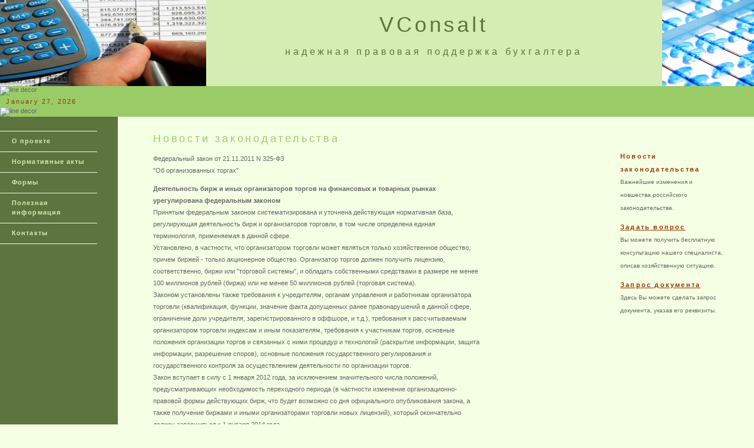

--- FILE ---
content_type: text/html; charset=windows-1251
request_url: http://vconsalt.webservis.ru/Novosti.html
body_size: 38593
content:
<!DOCTYPE html PUBLIC "-//W3C//DTD XHTML 1.0 Transitional//EN" "http://www.w3.org/TR/xhtml1/DTD/xhtml1-transitional.dtd">
<html xmlns="http://www.w3.org/1999/xhtml">
<!-- DW6 -->
<head>
<!-- Copyright 2005 Macromedia, Inc. All rights reserved. -->
<title>Новости законодательства</title>
<meta http-equiv="Content-Type" content="text/html; charset=windows-1251" />
<Meta name="Document-state" content ="Dynamic">
<Meta name="Description" content="Новости законодательства">
<Meta name="Keywords" content="письмо ФНС, приказ, постановление, правила">
<link rel="stylesheet" href="mm_health_nutr.css" type="text/css" />
<script language="JavaScript" type="text/javascript">
//--------------- LOCALIZEABLE GLOBALS ---------------
var d=new Date();
var monthname=new Array("January","February","March","April","May","June","July","August","September","October","November","December");
//Ensure correct for language. English is "January 1, 2004"
var TODAY = monthname[d.getMonth()] + " " + d.getDate() + ", " + d.getFullYear();
//---------------   END LOCALIZEABLE   ---------------
</script>
<style type="text/css">
<!--
.стиль6 {font-size: 18px}
.стиль7 {font-size: 36px}
.стиль8 {font-size: 16px; }
.стиль10 {color: #D4D0C8}
-->
</style>
</head>
<body bgcolor="#F4FFE4">
<table width="100%" border="0" align="right" cellpadding="0" cellspacing="0">
  <tr bgcolor="#D5EDB3">
    <td height="142" colspan="3"><img src="36.jpg" width="350" height="146" /></td>
    <td colspan="2" align="center" valign="middle" nowrap="nowrap" id="logo"><span class="стиль7">VConsalt</span>
    <p class="стиль8">надежная правовая поддержка бухгалтера</p></td>
    <td align="center" valign="middle" nowrap="nowrap" id="logo"><div align="right"><span class="стиль6"><img src="schety.jpg" width="156" height="146" alt="sch" /></span></div></td>
  </tr>


  <tr>
    <td colspan="6" bgcolor="#5C743D"><img src="mm_spacer.gif" alt="" width="1" height="2" border="0" /></td>
  </tr>

  <tr>
    <td colspan="6" bgcolor="#99CC66" background="mm_dashed_line.gif"><img src="mm_dashed_line.gif" alt="line decor" width="4" height="3" border="0" /></td>
  </tr>

  <tr bgcolor="#99CC66">
  	<td colspan="6" id="dateformat" height="20">&nbsp;&nbsp;<script language="JavaScript" type="text/javascript">
      document.write(TODAY);	</script>	</td>
  </tr>
  <tr>
    <td colspan="6" bgcolor="#99CC66" background="mm_dashed_line.gif"><img src="mm_dashed_line.gif" alt="line decor" width="4" height="3" border="0" /></td>
  </tr>

  <tr>
    <td colspan="6" bgcolor="#5C743D"><img src="mm_spacer.gif" alt="" width="1" height="2" border="0" /></td>
  </tr>

 <tr>
    <td width="165" valign="top" bgcolor="#5C743D">
	<table border="0" cellspacing="0" cellpadding="0" width="165" id="navigation">
        <tr>
          <td width="165">&nbsp;<br />
		 &nbsp;<br /></td>
        </tr>
        <tr>
          <td width="165"><a href="Page-1.html" class="navText">О проекте </a></td>
        </tr>
        <tr>
          <td width="165"><a href="Normativka.html" class="navText">Нормативные акты</a></td>
        </tr>
        <tr>
          <td width="165"><a href="Formy.html" class="navText">Формы</a></td>
        </tr>
        <tr>
          <td width="165"><a href="Polez inf.html" class="navText">Полезная информация</a></td>
        </tr>
        <tr>
          <td width="165"><a href="Kontakty.html" class="navText">Контакты</a></td>
        </tr>
      </table>
 	 <br />
  	&nbsp;<br />
  	&nbsp;<br />
  	&nbsp;<br /> 	</td>
    <td width="50">&nbsp;</td>
    <td colspan="2" valign="top"><img src="mm_spacer.gif" alt="" width="305" height="1" border="0" /><br />
	&nbsp;<br />
	&nbsp;<br />
	<table border="0" cellspacing="0" cellpadding="0" width="554">
        <tr>
          <td width="554" class="pageName">Новости законодательства</td>
		</tr>

		<tr>
          <td class="bodyText"><p>

Федеральный закон от 21.11.2011 N 325-ФЗ<br />
&quot;Об организованных торгах&quot;</p>
            <p><strong>Деятельность бирж и иных организаторов торгов на  финансовых и товарных рынках урегулирована федеральным законом</strong><br />
              Принятым федеральным законом систематизирована и уточнена  действующая нормативная база, регулирующая деятельность бирж и организаторов  торговли, в том числе определена единая терминология, применяемая в данной  сфере.<br />
              Установлено, в частности, что организатором торговли может  являться только хозяйственное общество, причем биржей - только акционерное  общество. Организатор торгов должен получить лицензию, соответственно, биржи  или &quot;торговой системы&quot;, и обладать собственными средствами в размере  не менее 100 миллионов рублей (биржа) или не менее 50 миллионов рублей  (торговая система).<br />
              Законом установлены также требования к учредителям,  органам управления и работникам организатора торговли (квалификация, функции,  значение факта допущенных ранее правонарушений в данной сфере, ограничение доли  учредителя, зарегистрированного в оффшоре, и т.д.), требования к рассчитываемым  организатором торговли индексам и иным показателям, требования к участникам  торгов, основные положения организации торгов и связанных с ними процедур и  технологий (раскрытие информации, защита информации, разрешение споров),  основные положения государственного регулирования и государственного контроля  за осуществлением деятельности по организации торгов.<br />
              Закон вступает в силу с 1 января 2012 года, за исключением  значительного числа положений, предусматривающих необходимость переходного  периода (в частности изменение организационно-правовой формы действующих бирж,  что будет возможно со дня официального опубликования закона, а также получение  биржами и иными организаторами торговли новых лицензий), который окончательно  должен завершиться к 1 января 2014 года.</p>
            <p>Федеральный закон от 21.11.2011 N 327-ФЗ<br />
  &quot;О внесении изменений в отдельные  законодательные акты Российской Федерации в связи с принятием Федерального  закона &quot;Об организованных торгах&quot;</p>
            <p><strong>В ряд законодательных актов внесены изменения,  уточняющие и унифицирующие отдельные нормы, регулирующие торговлю на финансовых  и товарных рынках, а также биржевую терминологию</strong><br />
              В связи с принятием Федерального закона &quot;Об  организованных торгах&quot; указанные изменения внесены, в частности, в  Федеральные законы &quot;Об акционерных обществах&quot;, &quot;О рынке ценных  бумаг&quot;, &quot;О негосударственных пенсионных фондах&quot;, &quot;Об  инвестиционных фондах&quot;, &quot;Об ипотечных ценных бумагах&quot;, &quot;Об  оценочной деятельности&quot;, &quot;О Центральном Банке Российской  Федерации&quot;, &quot;Об основах регулирования торговой деятельности в  Российской Федерации&quot;, в Кодекс РФ об административных правонарушениях,  Бюджетный кодекс РФ и в некоторые другие законодательные акты.</p>
            <p>Федеральный закон от 21.11.2011 N 328-ФЗ<br />
  &quot;О внесении изменений в отдельные  законодательные акты Российской Федерации в части формирования и использования  целевого капитала некоммерческих организаций&quot;</p>
            <p><strong>Принят закон, направленный на совершенствование  механизма правового регулирования деятельности специализированных организаций,  осуществляющих управление целевым капиталом</strong><br />
              Поправками, внесенными в Федеральный закон от 30.12.2006 N  275-ФЗ, предусматривается возможность формирования (пополнения) целевого  капитала некоммерческих организаций не только за счет денежных средств, но  также и за счет иных активов, в том числе, недвижимости и ценных бумаг.<br />
              С учетом данных поправок вносятся изменения также в  законодательство о налогах и сборах, предусматривающие предоставление налоговых  льгот в отношении операций с таким имуществом.</p>
            <p>Федеральный закон от 21.11.2011 N 330-ФЗ<br />
  &quot;О внесении изменений в часть вторую  Налогового кодекса Российской Федерации, статью 15 Закона Российской Федерации  &quot;О статусе судей в Российской Федерации&quot; и признании утратившими силу  отдельных положений законодательных актов Российской Федерации&quot;</p>
            <p><strong>В Налоговый кодекс РФ внесены очередные поправки, а  судьям увеличены выходные пособия</strong><br />
              В частности:<br />
              - от налогообложения НДС освобождены услуги в сфере  культуры и искусства, оказываемые теперь и коммерческими организациями.  Расширен перечень работ, услуг выполняемых организациями трубопроводного  транспорта нефти и нефтепродуктов, облагаемых по налоговой ставке НДС 0  процентов;<br />
              - НДФЛ: скорректирован порядок определения налоговой базы  по операциям РЕПО с ценными бумагами; уточнен перечень не облагаемых НДФЛ  доходов (исключены, в частности, суммы выходного пособия); уточнен порядок  предоставления и размеры стандартных налоговых вычетов на детей;<br />
              - прибыль: к прочим расходам, учитываемым при исчислении  налога на прибыль, отнесены расходы по стандартизации;<br />
              - госпошлина: за выдачу талона техосмотра на трактора и  самоходные машины и прицепы к ним, размер госпошлины составит 300 рублей.<br />
              Поправками, внесенными в Закон РФ &quot;О статусе судей в  Российской Федерации&quot; установлен повышающий коэффициент, применяемый к  части выходного пособия, выплачиваемого ушедшему (удаленному в отставку) судье,  назначенному на должность до 1 января 2012 года.<br />
              Помимо этого, установлен порядок списания задолженности  физических лиц по обязательным платежам, образовавшейся по состоянию на 1  января 2009 года, в отношении которой налоговыми органами утрачена возможность  ее взыскания.</p>
            <p>Письмо ФНС РФ от 08.11.2011 N  АС-4-2/18576@<br />
  &quot;О доведении информации до сведения  налоговых органов и налогоплательщиков&quot;</p>
            <p><strong>ФНС РФ сообщает о необходимости внесения корректировок  в порядок составления отчета об использовании денатурированного этилового  спирта организацией, имеющей свидетельство на его производство</strong><br />
              Отчет утвержден Приказом Минфина РФ от 27.02.2006 N 31н (приложение  N 2 к Приказу).<br />
              В порядке составления отчета обнаружена ошибка, в связи с  чем остаток, получаемый по отчету, не соответствует фактическим данным  бухгалтерского учета, а также сведениям, подаваемым в Росалкогольрегулирование.<br />
              Указано, в частности, что графа 9 &quot;потери всего&quot;  дважды вычитается при формировании показателей в графах 6 &quot;всего  использовано денатурированного этилового спирта&quot; и 12 &quot;остаток  денатурированного этилового спирта на конец отчетного периода&quot;.<br />
              В этой связи до внесения изменений в названный Приказ ФНС  РФ сообщает о необходимости производить расчет показателя графы 6 как сумму  показателей граф 7 и 8 без учета графы 9.</p>
            <p>Письмо ФНС РФ от 11.11.2011 N ЗН-4-6/18867<br />
  &quot;Об отдельных вопросах организации  работы при реализации Федерального закона от 27.07.2010 N 210-ФЗ&quot;</p>
            <p><strong>При постановке на учет в налоговом органе в случае  непредставления заявителем документов, находящихся в распоряжении  государственных (муниципальных) органов, предоставление такой информации  осуществляется по межведомственному запросу</strong><br />
              ФНС РФ напоминает, что при оказании государственной услуги  по регистрации юридического лица или индивидуального предпринимателя по  межведомственному запросу могут быть истребованы сведения, находящиеся в  распоряжении ПФР, Росреестра, МВД России. По межведомственному запросу  осуществляется также обмен информацией при обращении иностранной организации,  не представившей документы, подтверждающие аккредитацию обособленного  подразделения на территории РФ, а также документы, подтверждающие право  пользования такой организацией природными ресурсами.<br />
              В приложении к письму содержится перечень видов  предпринимательской деятельности, в частности, в сфере образования, воспитания,  медицинского обеспечения и социальной защиты, при осуществлении которых  физическим лицом, регистрируемым в качестве индивидуального предпринимателя,  предоставляется справка, в том числе об отсутствии судимости (уголовного  преследования).</p>
            <p>Письмо ФНС РФ от 18.11.2011 N  АС-4-2/19255@<br />
  &quot;О порядке заполнения заявления о  ввозе товаров и уплате косвенных налогов&quot;</p>
            <p><strong>Разъяснен порядок указания в заявлении о ввозе товаров  и уплате косвенных налогов налоговой базы по отдельным видам подакцизных  товаров</strong><br />
              На основании статьи 193 НК РФ для отдельных категорий  товаров, взимание акцизов по которым осуществляется налоговыми органами,  налоговая база должна определяться в пересчете на тонны, литры продукции, литры  безводного этилового спирта или общую мощность двигателей легковых автомобилей  (мотоциклов), в связи с чем она может быть не равна количеству товара в  единицах измерения, указанных в счете-фактуре или товаросопроводительном  документе (графа 5 заявления о ввозе товаров и уплате косвенных налогов).<br />
              Сообщается, что в случае, когда налоговая база  определяется в пересчете показателя графы 5 на установленные величины, то в  графе 14 заявления налоговая база указывается в единицах измерения, за которые  установлены твердые (специфические) ставки акцизов, с учетом пересчета  показателя графы 5 на соответствующие величины, установленные Налоговым кодексом  РФ.</p>
            <p>Письмо ФНС РФ от 18.11.2011 N  ЕД-4-3/19322@<br />
  &quot;О разъяснении отдельных положений  Налогового кодекса РФ, касающихся налогообложения производства и размещения  социальной рекламы&quot;</p>
            <p><strong>Разъяснены условия правомерного применения налоговых  льгот в отношении услуг по производству и распространению социальной рекламы</strong><br />
              Сообщается, в частности, что освобождение от  налогообложения НДС в отношении услуг по производству и (или) распространению  социальной рекламы на безвозмездной основе, предусмотренное новым подпунктом 32  пункта 3 статьи 149 НК РФ (в редакции Федерального закона от 18.07.2011 N  235-ФЗ), применяется в отношении услуг, оказанных после 1 октября 2011 года,  вне зависимости от даты их оплаты. Разъяснены также требования, предъявляемые к  социальной рекламе Федеральным законом &quot;О рекламе&quot;, соблюдение  которых также является условием применения данной налоговой льготы.</p>
            <p>Письмо ФНС РФ от 21.11.2011 N  ЕД-4-3/19360@<br />
  &quot;О порядке заполнения налоговой  декларации по налогу на добавленную стоимость&quot;</p>
            <p><strong>Необлагаемые НДС операции, осуществляемые российскими  маркетинговыми партнерами МОК, в налоговой декларации по НДС следует отражать  под кодом 1010247</strong><br />
              Льгота по НДС для указанных налогоплательщиков  предусмотрена подпунктом 27 пункта 2 статьи 149 НК РФ. Норма вступила в силу с  03.08.2011 и распространяет свое действие с 1 января 2010 года по 1 января 2017  года.<br />
              Поскольку Порядком заполнения налоговой декларации не  определен код для операций, предусмотренных данным пунктом, ФНС РФ рекомендует  при заполнении декларации указывать код 1010247. При этом отмечено, что до внесения  соответствующих изменений указание в налоговой декларации кода 1010200 в данной  ситуации также является допустимым.</p>
            <p>Письмо ФНС РФ от 21.11.2011 N  ЕД-4-3/19361@<br />
  &quot;О порядке заполнения налоговой  декларации по налогу на добавленную стоимость&quot;</p>
            <p><strong>ФНС РФ сообщила коды видов операций, не подлежащих  налогообложению НДС, для отражения в налоговой декларации</strong><br />
              Принятыми Федеральными законами от 18.07.2011 N 235-ФЗ и  239-ФЗ внесены изменения в Налоговый кодекс РФ, предусматривающие освобождение  от налогообложения НДС отдельных операций, в том числе:<br />
              - выполнение работ (услуг) в рамках государственного  (муниципального) задания, финансируемого за счет бюджетных средств (пп. 4.1 п.  2 ст. 146 НК РФ);<br />
              - услуг по социальному обслуживанию несовершеннолетних  детей, граждан пожилого возраста, инвалидов и иных лиц, находящихся в трудной  жизненной ситуации (пп. 14.1 п. 2 ст. 149 НК РФ);<br />
              - услуг по страхованию и перестрахованию экспортных  кредитов и инвестиций (пп. 7.1 п. 3 ст. 149 НК РФ).<br />
              До внесения изменений в Порядок заполнения налоговой  декларации налогоплательщикам рекомендовано в графе 1 по строке 010 раздела 7  декларации указывать следующие коды:<br />
              - в отношении операций, предусмотренных пп. 4.1 п. 2 ст.  146 НК РФ, - 1010816;<br />
              - операций, предусмотренных пп. 14.1 п. 2 ст. 149 НК РФ, -  1010249;<br />
              - операций, предусмотренных пп. 7.1 п. 3 ст. 149 НК РФ, -  1010250.<br />
              В письме приведены также коды в отношении иных операций,  предусмотренных статьями 146 и 149 НК РФ.</p>
            <p>Письмо ФНС РФ от 21.11.2011 N ЕД-4-3/19377<br />
  &quot;О данных, необходимых для исчисления  НДПИ в отношении нефти, за октябрь 2011 года&quot;</p>
            <p><strong>В октябре 2011 года значение коэффициента Кц,  корректирующего налоговую ставку НДПИ в отношении нефти, определено в размере  11,2579</strong><br />
              В прошлом месяце значение коэффициента Кц было несколько  выше и составляло 11,4029. Изменение значения коэффициента обусловлено прежде  всего изменением уровня мировых цен на нефть сорта &quot;Юралс&quot; на  средиземноморском и роттердамском рынках нефтяного сырья. В октябре цена на  нефть снизилась и составила 108,69 долл. США за баррель (в сентябре - 112,54).  Еще один показатель, исходя из которого рассчитан данный коэффициент, - среднее  значение курса доллара США к рублю РФ за все дни этого налогового периода. В  октябре данный показатель составил 31,362 (в сентябре - 30,5121).</p>
            <p>Федеральный закон от 21.11.2011 N 323-ФЗ<br />
  &quot;Об основах охраны здоровья граждан в  Российской Федерации&quot;</p>
            <p><strong>В России принят новый фундаментальный закон об основах  охраны здоровья граждан, определяющий правовые, организационные и экономические  основы охраны здоровья граждан; права и обязанности человека и гражданина в  сфере здравоохранения и гарантии реализации этих прав; полномочия и  ответственность федеральных, региональных и местных органов власти России в  сфере охраны здоровья граждан; права и обязанности медицинских организаций при  осуществлении деятельности в сфере охраны здоровья граждан, а также права и  обязанности медицинских и фармацевтических работников</strong><br />
              Законом введен понятийный аппарат наиболее общих и  значимых для всей сферы здравоохранения понятий и определения, таких как  &quot;здоровье&quot;, &quot;лечение&quot;, &quot;профилактика&quot; и пр.,  которые требуют однозначного толкования для формирования единой  правоприменительной практики.<br />
              Также законом установлены основные принципы охраны  здоровья:<br />
              - соблюдение прав граждан в сфере охраны здоровья и  обеспечение связанных с этими правами государственных гарантий;<br />
              - приоритет интересов пациента при оказании медицинской  помощи;<br />
              - приоритет охраны здоровья детей;<br />
              - социальная защищенность граждан в случае утраты  здоровья;<br />
              - ответственность органов государственной власти и органов  местного самоуправления, должностных лиц организаций за обеспечение прав  граждан в сфере охраны здоровья;<br />
              - доступность и качество медицинской помощи;<br />
              - недопустимость отказа в оказании медицинской помощи;<br />
              - приоритет профилактики в сфере охраны здоровья;<br />
              - соблюдение врачебной тайны.<br />
              Уточнен круг полномочий органов власти РФ всех уровней в  области здравоохранения.<br />
              Закон заменяет собой целый ряд нормативно-правовых актов,  действовавших в России ранее: в частности, признаны не действующими Основы  законодательства Российской Федерации об охране здоровья граждан от 22.07.1993  N 5487-1.<br />
              Предусмотрен комплексный порядок вступления закона в силу.</p>
            <p>Письмо ФСС РФ от 28.10.2011 N  14-03-18/15-12956</p>
            <p><strong>При заполнении больничного листка в графе  &quot;Должность врача&quot; указывать &quot;леч врач&quot; недопустимо</strong><br />
              ФСС РФ дополнил и уточнил ранее изданные разъяснения по  вопросу заполнения нового бланка листка нетрудоспособности.<br />
              Так, в частности, сообщается, что в графе &quot;Должность  врача&quot; следует указывать наименование должности врача с учетом  специальности: &quot;терапевт&quot;, &quot;хирург&quot;, &quot;педиатр&quot; и  т.д.<br />
              Отмечено также, что в случае, если за период  нетрудоспособности работнику было выдано несколько больничных листков, и один  из них был испорчен, с него снимается копия, в которой необходимо указать номер  листка, выданного взамен, или выдается справка, подтверждающая факт замены с  указанием в ней номера испорченного бланка листка нетрудоспособности.<br />
              В разъяснениях затронуты также вопросы, касающиеся, в  частности, оснований для переоформления больничного листка, порядка указания  размера пособия, страхового стажа и среднего заработка, порядка подписания  листка нетрудоспособности на основании доверенности, и другие вопросы.</p>
            <p>Федеральный закон от 21.11.2011 N 324-ФЗ<br />
  &quot;О бесплатной юридической помощи в  Российской Федерации&quot;</p>
            <p><strong>С 15 января 2012 года вступает в силу Закон,  устанавливающий правовые основы государственной и негосударственной бесплатной  юридической помощи в РФ</strong><br />
              Устанавливаются следующие виды бесплатной юридической  помощи:<br />
              правовое консультирование в устной и письменной форме;<br />
              составление заявлений, жалоб, ходатайств и других правовых  документов;<br />
              представление интересов гражданина в судах,  государственных и муниципальных органах, организациях.<br />
              Определены полномочия Президента РФ, Правительства РФ,  уполномоченного федерального органа исполнительной власти, органов  государственной власти субъектов РФ, органов прокуратуры РФ и органов местного  самоуправления в области обеспечения граждан бесплатной юридической помощью.<br />
              Участниками государственной системы бесплатной юридической  помощи являются:<br />
              федеральные органы исполнительной власти и  подведомственные им учреждения;<br />
              органы исполнительной власти субъектов РФ и  подведомственные им учреждения;<br />
              органы управления государственных внебюджетных фондов;<br />
              государственные юридические бюро.<br />
              Адвокаты, нотариусы и другие субъекты, оказывающие  бесплатную юридическую помощь, могут наделяться правом участвовать в  государственной системе бесплатной юридической помощи в порядке, установленном  федеральными законами и законами субъектов РФ.<br />
              Определены категории граждан, имеющие право на получение  бесплатной юридической помощи в рамках государственной системы (в том числе,  граждане, среднедушевой доход семей которых ниже величины прожиточного  минимума, инвалиды I и II группы, ветераны ВОВ), а также случаи оказания им  такой помощи.<br />
              Участниками негосударственной системы бесплатной  юридической помощи определены юридические клиники (студенческие консультативные  бюро, студенческие юридические бюро) и негосударственные центры бесплатной  юридической помощи.<br />
              Государственные юридические бюро, созданные Правительством  РФ до дня вступления в силу данного Закона, подлежат передаче в ведение  субъектов РФ до 31 декабря 2012 года.</p>
            <p>Федеральный закон от 21.11.2011 N 326-ФЗ<br />
  &quot;О внесении изменений в отдельные  законодательные акты Российской Федерации в связи с принятием Федерального  закона &quot;О бесплатной юридической помощи в Российской Федерации&quot;</p>
            <p><strong>В связи с формированием государственной и  негосударственной систем бесплатной юридической помощи вносятся уточнения в  отдельные законодательные акты РФ</strong><br />
              Внесены изменения, в том числе:<br />
              в Закон РФ от 02.07.1992 N 3185-1 &quot;О психиатрической  помощи и гарантиях прав граждан при ее оказании&quot;;<br />
              в Федеральный закон от 02.08.1995 N 122-ФЗ &quot;О  социальном обслуживании граждан пожилого возраста и инвалидов&quot;;<br />
              в Федеральный закон от 21.12.1996 N 159-ФЗ &quot;О  дополнительных гарантиях по социальной поддержке детей-сирот и детей,  оставшихся без попечения родителей&quot;;<br />
              в Федеральный закон от 31.05.2002 N 63-ФЗ &quot;Об  адвокатской деятельности и адвокатуре в Российской Федерации&quot;;<br />
              в Федеральный закон от 21.07.2005 N 94-ФЗ &quot;О  размещении заказов на поставки товаров, выполнение работ, оказание услуг для  государственных нужд&quot;.<br />
              Внесенные изменения направлены, в частности, на  предоставление лицам, страдающим психическими расстройствами, а также гражданам  пожилого возраста и инвалидам, проживающим в стационарных учреждениях  социального обслуживания, детям-сиротам и детям, оставшимся без попечения  родителей, права на получение бесплатной юридической помощи в соответствии с  Федеральным законом &quot;О бесплатной юридической помощи в Российской  Федерации&quot;.<br />
              Федеральный закон вступает в силу с 15 января 2012 года,  за исключением отдельных положений.</p>
            <p>Федеральный закон от 21.11.2011 N 329-ФЗ<br />
  &quot;О внесении изменений в отдельные  законодательные акты Российской Федерации в связи с совершенствованием  государственного управления в области противодействия коррупции&quot;</p>
            <p><strong>В отдельные законодательные акты внесены изменения,  направленные на повышение эффективности деятельности по проверке достоверности  и полноты сведений о доходах, об имуществе и обязательствах имущественного  характера, представляемых отдельными категориями должностных лиц в соответствии  с законодательством Российской Федерации о противодействии коррупции</strong><br />
              Изменения вносятся в федеральные законы &quot;О банках и банковской  деятельности&quot;, &quot;О прокуратуре Российской Федерации&quot;, &quot;О  статусе члена Совета Федерации и статусе депутата Государственной Думы  Федерального Собрания Российской Федерации&quot;, &quot;Об оперативно-розыскной  деятельности&quot;, &quot;О службе в таможенных органах Российской  Федерации&quot;, &quot;О воинской обязанности и военной службе&quot;, &quot;Об  общих принципах организации местного самоуправления в Российской Федерации&quot;,  &quot;О противодействии коррупции&quot; и целый ряд других, а также в Гражданский,  Уголовный, Налоговый, Уголовно-процессуальный, Трудовой кодексы РФ.<br />
              Установлено, в частности, что лица, замещающие  государственные и муниципальные должности подлежат увольнению (освобождению от  должности) в связи с утратой доверия в случае:<br />
              непринятия лицом мер по предотвращению и (или  урегулированию конфликта интересов, стороной которого оно является;<br />
              непредставления лицом сведений о своих доходах, об  имуществе и обязательствах имущественного характера, а также о доходах, об  имуществе и обязательствах имущественного характера своих супруги (супруга) и  несовершеннолетних детей либо представления заведомо недостоверных или неполных  сведений;<br />
              участия лица на платной основе в деятельности органа  управления коммерческой организации, за исключением случаев, установленных  федеральным законом;<br />
              осуществления лицом предпринимательской деятельности;<br />
              вхождения лица в состав органов управления, попечительских  или наблюдательных советов, иных органов иностранных некоммерческих  неправительственных организаций и действующих на территории РФ ее структурных  подразделений, если иное не предусмотрено международным договором РФ или  законодательством РФ.<br />
              Лицо, замещающее государственную или муниципальную  должность, которому стало известно о возникновении у подчиненного ему лица  личной заинтересованности, которая приводит или может привести к конфликту  интересов, подлежит увольнению (освобождению от должности) в связи с утратой  доверия также в случае непринятия лицом, замещающим государственную или  муниципальную должность. мер по предотвращению и (или) урегулированию конфликта  интересов, стороной которого является подчиненное ему лицо.</p>
            <p>Федеральный закон от 21.11.2011 N 331-ФЗ<br />
  &quot;О внесении изменений в Федеральный  закон &quot;Об охране окружающей среды&quot; и отдельные законодательные акты  Российской Федерации&quot;</p>
            <p><strong>В России будет создана единая государственная система  экологического мониторинга, информационное обеспечение которой будет  осуществляться посредством ведения единого государственного фонда данных  экологического мониторинга</strong><br />
              Основным назначением государственного экологического  мониторинга является информирование федеральных, региональных и местных органов  власти, организаций и граждан о состоянии окружающей среды, компонентов природной  среды, естественных экологических систем, а также происходящих в них процессах  и изменениях, связанных с негативным воздействием на окружающую среду, для  принятия управленческих решений при планировании и осуществлении хозяйственной  деятельности, разработке планов, программ, иных документов, предусматривающих  осуществление мер и конкретных мероприятий по экономическому и социальному  развитию регионов, территорий, отраслей экономики.<br />
              В частности, предусмотрено осуществление экологического  мониторинга следующих объектов: атмосферного воздуха, земель, водных объектов,  лесов, континентального шельфа, исключительной экономической зоны, уникальной  экосистемы озера Байкал, государственных природных заповедников и национальных  парков, объектов животного мира, водных биоресурсов, атмосферного воздуха,  водных объектов, охотничьих ресурсов и среды их обитания.</p>
            <p>Федеральный закон от 22.11.2011 N 332-ФЗ<br />
  &quot;О внесении изменения в статью 22  Воздушного кодекса Российской Федерации&quot;</p>
            <p><strong>Государственная авиация, используемая в космической  деятельности, отнесена к государственной авиации специального назначения</strong><br />
              Согласно статье 22 Воздушного кодекса РФ государственная  авиация включает в себя государственную военную авиацию и государственную  авиацию специального назначения.<br />
              Государственная авиация специального назначения  предназначена для решения задач в областях обеспечения безопасности Российской  Федерации, таможенного дела, гражданской обороны, защиты населения и территорий  от чрезвычайных ситуаций природного и техногенного характера, а также задач в  сферах обеспечения безопасности объектов государственной охраны и внутренних  дел.<br />
              Использование государственной авиации для решения задач в  области обеспечения космической деятельности предусмотрено не было.<br />
              Изменениями, внесенными в Воздушный кодекс РФ, создается  правовая основа для использования государственной авиации Федерального  космического агентства в целях решения задач по обеспечению космической  деятельности и придания ей статуса государственной авиации специального  назначения.</p>
            <p>Федеральный закон от 22.11.2011 N 333-ФЗ<br />
  &quot;О внесении изменений в Закон  Российской Федерации &quot;О закрытом административно-территориальном  образовании&quot; и статью 1 Федерального закона &quot;О внесении изменений и  дополнений в Закон Российской Федерации &quot;О закрытом  административно-территориальном образовании&quot;</p>
            <p><strong>Гражданам РФ, работающим на территории ЗАТО на условиях  трудового договора, заключенного на неопределенный срок с организациями, по  роду деятельности которых создано ЗАТО, предоставлено право совершать сделки по  приобретению в собственность недвижимого имущества, находящегося на территории  ЗАТО, либо совершать иные сделки с таким имуществом</strong><br />
              Уточнены содержание и порядок регулирования особого  правового режима закрытых административно-территориальных образований.<br />
              В перечень мер особого режима безопасного функционирования  организаций и объектов в ЗАТО включены такие меры, как установление перечня  оснований для отказа во въезде или в постоянном проживании на территории ЗАТО,  а также организация разработки и осуществление мер по предупреждению  терроризма, предотвращению техногенных катастроф, обеспечению пожарной  безопасности и охране общественного порядка.<br />
              Организации и объекты в ЗАТО, в т.ч. организации  жилищно-коммунального комплекса, включаются в перечень потребителей  энергоресурсов, снабжение которых энергоресурсами не подлежит ограничению или  прекращению в порядке, установленном законодательством.<br />
              Правительству РФ предоставлено полномочие определить  порядок, в котором организации должны производить перечисление части средств от  затрат на производственное строительство в распоряжение органов местного  самоуправления ЗАТО на социально-экономическое развитие соответствующей  территории и отчисления в бюджет ЗАТО определенной части от объема  финансирования государственного оборонного заказа для дополнительного  финансирования программ в области экологии и здравоохранения.<br />
              Как уже упоминалось, гражданам РФ, работающим на  территории ЗАТО на условиях трудового договора, заключенного на неопределенный  срок с организациями, по роду деятельности которых создано ЗАТО, предоставлено  право совершать сделки по приобретению в собственность недвижимого имущества,  находящегося на территории ЗАТО, либо совершать иные сделки с таким имуществом.  Ранее такое право имели только граждане, постоянно проживающие на территории  ЗАТО, и юридические лица, расположенные и зарегистрированные в ЗАТО.<br />
              Закон вступает в силу с 1 января 2012 года.</p>
            <p>Федеральный закон от 22.11.2011 N 334-ФЗ<br />
  &quot;О внесении изменений в Трудовой  кодекс Российской Федерации в части совершенствования порядка рассмотрения и  разрешения коллективных трудовых споров&quot;</p>
            <p><strong>С одного месяца до трех недель сокращен срок, в течение  которого представители работодателей обязаны принять к рассмотрению требования  профессиональных союзов и сообщить о принятом решении</strong><br />
              Поправки, внесенные в положения Трудового кодекса РФ,  регулирующие рассмотрение и разрешение коллективных трудовых споров, не вносят  кардинальных изменений в существующий порядок. Вместе с тем новая редакция  отдельных положений более подробно регламентирует проведение отдельных  примирительных процедур, а также устанавливает более благоприятные для  работников процедурные сроки.<br />
              Так, например, работодатель о принятом решении по  результатам рассмотрения требований работников обязан сообщить в течение двух  рабочих дней со дня их получения (ранее - в течение трех рабочих дней); срок  рассмотрения коллективного трудового спора с участием посредника (ранее - до  семи рабочих дней со дня приглашения посредника) теперь составляет на локальном  уровне социального партнерства до трех рабочих дней, а на иных уровнях  социального партнерства - до пяти рабочих дней.<br />
              Помимо прочего значительное внимание законодателя уделено  положениям закона о трудовом арбитраже, а также проведению переговоров при  уклонении одной из сторон от участия в примирительных процедурах.</p>
            <p>Указ Президента РФ от 17.11.2011 N 1505<br />
  &quot;О внесении изменений в некоторые  акты Президента Российской Федерации&quot;</p>
            <p><strong>Президент РФ внес изменения в свои акты, регулирующие  порядок опубликования нормативных правовых актов</strong><br />
              Установлено, в частности, что официальным опубликованием  федерального закона, а также акта Президента РФ считается первое размещение (опубликование)  их полных текстов на &quot;Официальном интернет-портале правовой  информации&quot; (<a href="http://www.pravo.gov.ru/">www.pravo.gov.ru</a>),  функционирование которого обеспечивает Федеральная служба охраны РФ.</p>


            <p>&nbsp;</p></td>
        </tr>
      </table>
	 <br />
	&nbsp;<br />	</td>
    <td width="51">&nbsp;</td>
        <td width="193" valign="top"><br />
		&nbsp;<br />
		<table border="0" cellspacing="0" cellpadding="0" width="193" id="leftcol">

	   <tr>
       <td width="10">&nbsp;</td>
		<td width="180" class="smallText"><br />
			<p><span class="subHeader">Новости законодательства</span><br />
			Важнейшие изменения и новшества российского законодательства. </p>

			<p><span class="subHeader"><a href="Vopros.html">Задать вопрос</a></span><br />
			Вы можете получить бесплатную консультацию нашего специалиста, описав хозяйственную ситуацию.</p>

			<p><span class="subHeader"><a href="Page-2.html">Запрос документа</a></span><br />
			Здесь Вы можете сделать запрос документа, указав его реквизиты. </p>

			 <br />
			&nbsp;<br />          </td>
         <td width="10">&nbsp;</td>
        </tr>
    </table>	</td>
  </tr>
  <tr>
    <td width="165">&nbsp;</td>
    <td width="50">&nbsp;</td>
    <td width="139">&nbsp;</td>
    <td width="419">&nbsp;</td>
    <td width="51">&nbsp;</td>
    <td width="193">&nbsp;</td>
  </tr>
</table>
</body>
</html>
